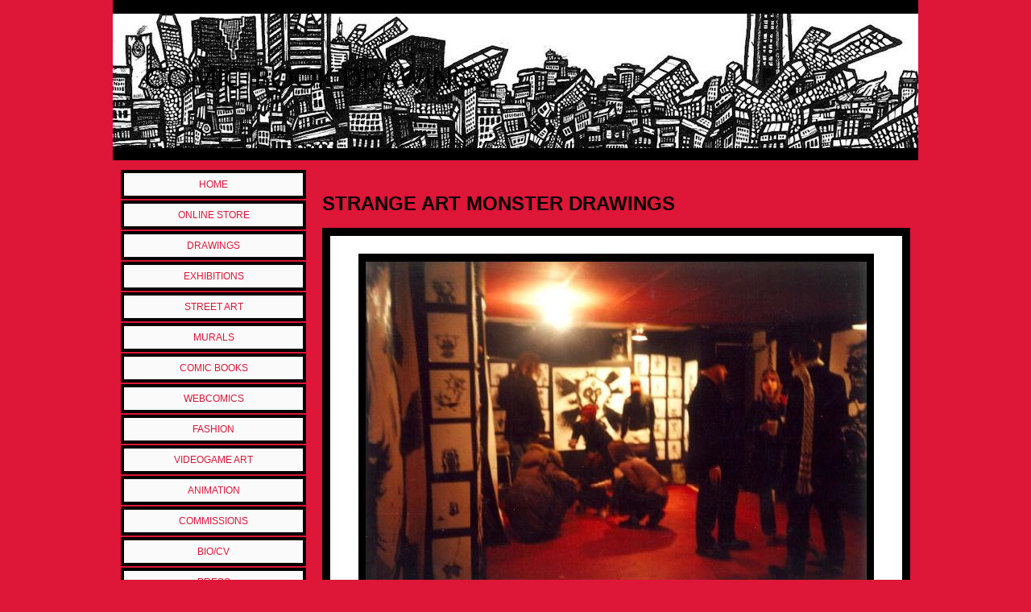

--- FILE ---
content_type: text/html; charset=UTF-8
request_url: http://www.heyapathy-comics-art.com/strange-art.html
body_size: 4314
content:
<!DOCTYPE HTML PUBLIC "-//W3C//DTD HTML 4.01 Transitional//EN"
        "http://www.w3.org/TR/html4/loose.dtd">
<html>
<head><meta http-equiv="content-type" content="text/html; charset=UTF-8"><title>Strange Art Exhibitions</title><meta name="description" content="Strange Art! Monster Drawing Exhibition in the Basement Gallery. Black and white creepy creatures and horrific humans presented on black walls under a red ceiling.Weird Pen &amp; ink art by Mike Parsons"><link href="/sd/support-files/style.css" rel="stylesheet" type="text/css">
<!-- start: tool_blocks.sbi_html_head -->
<link rel="canonical" href="http://www.heyapathy-comics-art.com/strange-art.html"/>
<link rel="alternate" type="application/rss+xml" title="RSS" href="http://www.heyapathy-comics-art.com/Monster.xml">
<meta property="og:site_name" content="HEY APATHY! Comics &amp; Art"/>
<meta property="og:title" content="Strange Art Exhibitions"/>
<meta property="og:description" content="Strange Art! Monster Drawing Exhibition in the Basement Gallery. Black and white creepy creatures and horrific humans presented on black walls under a red ceiling.Weird Pen &amp; ink art by Mike Parsons"/>
<meta property="og:type" content="article"/>
<meta property="og:url" content="http://www.heyapathy-comics-art.com/strange-art.html"/>
<meta property="og:image" content="http://www.heyapathy-comics-art.com/images/strange-art.jpg"/>
<meta property="og:image" content="http://www.heyapathy-comics-art.com/comic-book-drawings-fb.jpg"/>
<meta property="og:image" content="http://www.heyapathy-comics-art.com/images/strange-art-draw-monsters.jpg"/>
<!-- SD -->
<script type="text/javascript" language="JavaScript">var https_page=0</script>
<!-- end: tool_blocks.sbi_html_head -->
<!-- start: shared_blocks.29976709#end-of-head -->
<!-- end: shared_blocks.29976709#end-of-head -->
<script type="text/javascript" src="/sd/support-files/fix.js"></script>
<script type="text/javascript">FIX.doEndOfHead();</script>
</head>
<body>
<div id="PageWrapper">
<div id="Header">
<div class="Liner">
<!-- start: shared_blocks.29976701#top-of-header -->
<!-- end: shared_blocks.29976701#top-of-header -->
<!-- start: shared_blocks.29976674#bottom-of-header -->
<!-- end: shared_blocks.29976674#bottom-of-header -->
</div><!-- end Liner -->
</div><!-- end Header -->
<div id="ContentWrapper">
<div id="ContentColumn">
<div class="Liner">
<!-- start: shared_blocks.29976661#above-h1 -->
<!-- end: shared_blocks.29976661#above-h1 -->
<h1>STRANGE ART MONSTER DRAWINGS<br/></h1>
<div style="background-color:#000000;padding:10px;"> <div style="background-color:#FFFFFF;padding:10px;">
<div class="ImageBlock ImageBlockCenter"><img src="http://www.heyapathy-comics-art.com/images/strange-art.jpg" width="640" height="424" data-pin-media="http://www.heyapathy-comics-art.com/images/strange-art.jpg" style="width: 640px; height: auto"></div>
<h1>"<span style="font-size: 22px;">OF PIGS AND POVERY" GALLERY INSTALLATION 2004</span></h1>
<p style="text-align: justify;">HEY APATHY! The strange Art show “Of Pigs and Poverty” was inspired by all the weird, primal and somewhat terrible characters inhabiting the monstrous metropolis. These artworks were created while investigating the streets, cafes, bars and night clubs in and around the city of Toronto. The imagery combined human and animalistic features rendering people as pigs, vultures and mythological monstrosities. Dark creatures wearing their skeletons on the outside could be seen riding bicycles while landlords and drug dealers continuously attempt to ingest their clientele. The characters were primarily depicted in moments of greed or aggression emphasizing the city as a jungle and the darker sides of humanity (very likely reflective of the artist’s own nightmarish experiences wandering the metropolis). <br/><br/>The smaller monster drawings were all made using an acid free sketch book and two different sized technical pens. The process involved two stages, a quick left handed sketch using thin lines followed by thicker and more detailed right-handed renderings. The initial stage using the artist off-hand allowed for more fluent and imaginative creations foregoing the practiced control which was developed through years of illustrative studies. It was also common practice for these works to be drawn in various public locations as opposed to the previous series’ which were all made inside the artist’s studio. The exhibition featured 6 large ink on paper works and approximately two-hundred 8.5 x 11” sketches presented on black walls with painted red floors and ceiling.<br/><br/>“The Basement Gallery” was actually my Kensington Market art studio. The work space often doubled as a gallery and hosted several group shows and all night parties. Open call events invited anyone and everyone to participate offering free or discounted drink tickets to people who put art on the walls. Featuring live music, performance works student and professional artists, the Basement Gallery always had paper and drawing tools at the door giving everyone a chance to participate. “Of Pig’s and Poverty” was the only solo exhibition at the Basement Gallery before it’s demise in the spring of 2004.</p><p style="text-align: center;"><a href="http://www.heyapathy-comics-art.com/dark-drawings.html"><span style="color: rgb(238, 0, 52);">SEE THE DARK DRAWINGS HERE</span></a></p>
<div class="ImageBlock ImageBlockCenter"><img src="http://www.heyapathy-comics-art.com/images/strange-art-draw-monsters.jpg" width="640" height="290" data-pin-media="http://www.heyapathy-comics-art.com/images/strange-art-draw-monsters.jpg" style="width: 640px; height: auto"></div>
<div style="overflow-x: auto;">
<table class="columns_block grid_block" border="0" style="width: 100%;"><tr><td class="column_0" style="width: 38.82%;vertical-align:top;">
<p style="text-align: center;"><a href="http://www.heyapathy-comics-art.com/draw-monsters.html"><span style="color: rgb(238, 0, 52);">NEXT GALLERY: DRAW MONSTERS</span></a></p>
<p style="text-align: center;">Giant Exhibition including over 500 creepy creature drawings & murals</p>
</td><td class="column_1" style="width: 19.36%;vertical-align:top;">
<p style="text-align: center;"><b>RELATED PAGES</b></p>
</td><td class="column_2" style="width: 41.82%;vertical-align:top;">
<p style="text-align: center;"><a href="http://www.heyapathy-comics-art.com/war-artwork.html"><span style="font-size: 12px;color: rgb(238, 0, 52);"><u>PREVIOUS GALLERY: WAR ARTWORK</u></span></a><br/></p>
<p style="text-align: center;">Hard Rain Installation using hundreds of small ink drawings to create a sculpture</p>
</td></tr></table>
</div>
<p style="text-align: center;"><a href="http://www.heyapathy-comics-art.com/artwork-drawings.html" onclick="return FIX.track(this);"><span style="font-size: 16px;color: rgb(238, 0, 52);"><b><u>STRANGE ART EXHIBITIONS INDEX</u></b></span></a><br/></p>
</div> </div>
<!-- start: shared_blocks.29976713#below-h1 -->
<!-- end: shared_blocks.29976713#below-h1 -->
<!-- start: shared_blocks.29976707#below-paragraph-1 -->
<!-- end: shared_blocks.29976707#below-paragraph-1 -->
<!-- start: shared_blocks.29976705#above-socialize-it -->
<p style="text-align: center;"><a href="http://www.heyapathy-comics-art.com/"><span style="color: rgb(250, 250, 250);"><b>RETURN TO HEY APATHY &#xa0;COMICS & ART HOMEPAGE</b></span></a></p>
<!-- end: shared_blocks.29976705#above-socialize-it -->
<!-- start: shared_blocks.29976671#socialize-it -->
<!-- end: shared_blocks.29976671#socialize-it -->
<!-- start: shared_blocks.29976697#below-socialize-it -->
<!-- end: shared_blocks.29976697#below-socialize-it -->
</div><!-- end Liner -->
</div><!-- end ContentColumn -->
</div><!-- end ContentWrapper -->
<div id="NavColumn">
<div class="Liner">
<!-- start: shared_blocks.29976714#top-of-nav-column -->
<!-- end: shared_blocks.29976714#top-of-nav-column -->
<!-- start: shared_blocks.29976710#navigation -->
<!-- start: tool_blocks.navbar --><div class="Navigation"><ul><li class=""><a href="/">HOME</a></li><li class=""><a href="/comic-art-for-sale.html">ONLINE STORE</a></li><li class=""><a href="/comic-book-drawings.html">DRAWINGS</a></li><li class=""><a href="/artwork-drawings.html">EXHIBITIONS</a></li><li class=""><a href="/graffiti-street-art.html">STREET ART</a></li><li class=""><a href="/draw-graffiti.html">MURALS</a></li><li class=""><a href="/read-comic-books-online.html">COMIC BOOKS</a></li><li class=""><a href="/free-online-comics.html">WEBCOMICS</a></li><li class=""><a href="/fashion-drawing.html">FASHION</a></li><li class=""><a href="/cg-art.html">VIDEOGAME ART</a></li><li class=""><a href="/free-online-cartoons.html">ANIMATION</a></li><li class=""><a href="/black-and-white-art.html">COMMISSIONS</a></li><li class=""><a href="/pen-and-ink-artist.html">BIO/CV</a></li><li class=""><a href="/Mike-Parsons.html">PRESS</a></li><li class=""><a href="/Monster-blog.html">BLOG</a></li><li class=""><a href="/comic-book-artists.html">LINKS</a></li></ul></div>
<!-- end: tool_blocks.navbar -->
<!-- end: shared_blocks.29976710#navigation -->
<!-- start: shared_blocks.29976715#bottom-of-nav-column -->
<!-- start: tool_blocks.faceit_like.1 --><div style='min-height:94px; display: block;'><div class="fb-like" data-action="like" data-href="http://www.heyapathy-comics-art.com" data-layout="button_count" data-share="true" data-show-faces="true" data-width="320"></div></div><!-- end: tool_blocks.faceit_like.1 -->
<hr style="width:100%;height:1px;margin-left:0px;text-align:left;">
<!-- start: tool_blocks.twitterfollow -->
<div class="twitterFollow" style="text-align:center;">
<a href="https://twitter.com/hey__apathy" class="twitter-follow-button" data-show-count="false" data-size="large" data-show-screen-name="true">Follow @hey__apathy</a>
<script>!function(d,s,id){var js,fjs=d.getElementsByTagName(s)[0];if(!d.getElementById(id)){js=d.createElement(s);js.id=id;js.src="//platform.twitter.com/widgets.js";fjs.parentNode.insertBefore(js,fjs);}}(document,"script","twitter-wjs");</script>
</div>
<!-- end: tool_blocks.twitterfollow -->
<hr style="width:100%;height:1px;margin-left:0px;text-align:left;">
<!-- end: shared_blocks.29976715#bottom-of-nav-column -->
</div><!-- end Liner -->
</div><!-- end NavColumn -->
<div id="Footer">
<div class="Liner">
<!-- start: shared_blocks.29976677#above-bottom-nav -->
<!-- end: shared_blocks.29976677#above-bottom-nav -->
<!-- start: shared_blocks.29976687#bottom-navigation -->
<!-- end: shared_blocks.29976687#bottom-navigation -->
<!-- start: shared_blocks.29976667#below-bottom-nav -->
<!-- end: shared_blocks.29976667#below-bottom-nav -->
<!-- start: shared_blocks.29976683#footer -->
<!-- end: shared_blocks.29976683#footer -->
</div><!-- end Liner -->
</div><!-- end Footer -->
</div><!-- end PageWrapper -->
<script type="text/javascript">FIX.doEndOfBody();</script>
<!-- start: tool_blocks.sbi_html_body_end -->
<script>var SS_PARAMS={pinterest_enabled:false,googleplus1_on_page:false,socializeit_onpage:false};</script> <div id="fb-root"></div>
<script async defer crossorigin="anonymous" src="https://connect.facebook.net/en_US/sdk.js#xfbml=1&version=v4.0&autoLogAppEvents=1"></script><style>.g-recaptcha{display:inline-block}.recaptcha_wrapper{text-align:center}</style>
<script>if(typeof recaptcha_callbackings!=="undefined"){SS_PARAMS.recaptcha_callbackings=recaptcha_callbackings||[]};</script><script>(function(d,id){if(d.getElementById(id)){return;}var s=d.createElement('script');s.async=true;s.defer=true;s.src="/ssjs/ldr.js";s.id=id;d.getElementsByTagName('head')[0].appendChild(s);})(document,'_ss_ldr_script');</script><!-- end: tool_blocks.sbi_html_body_end -->
<!-- Generated at 10:58:29 27-Nov-2022 with basic_white_nc v41 -->
</body>
</html>


--- FILE ---
content_type: text/css; charset=utf-8
request_url: http://www.heyapathy-comics-art.com/sd/support-files/style.css
body_size: 10908
content:
/* ------ Section 1 - Global Body, Font and Link Settings ------ */

body {
background: #fff;
margin: 0;
padding: 0;
font-family: Verdana, Geneva, sans-serif;
color: #000;
font-size: 75%;
line-height: 1.5;
}

h1, h2, h3, h4, h5, h6 {
font-weight: bold;
}

h1, h2, h3, h4, h5, h6 {
margin: 1em 0 0.5em;
}

h1 {
font-size: 200%;
}

h2 {
font-size: 150%;
}

h3 {
font-size: 125%;
}

h4 {
font-size: 100%;
}

blockquote {
font-size: 115%;
font-style: italic;
margin: 12px 50px;
}

code {
color: navy;
}

img {
border: 0;
}

p {
margin: 1em 0;
}

/* -- General Link Styling -- */

/* default link colors (just in case) */

a {
color: #0000EE;
}

a:visited {
color: #55199A;
}

a:active {
color: #EE0000;
}
a img {
border: 0;
}

/* ------ Section 2 - Global Page Structure ------- */

#PageWrapper {
width: 1000px;
margin: 0 auto;
}

#Header {
width: 1000px;
}

#Header .Liner {
padding: 1px 0;
position: relative;
min-height: 198px;
_height: 198px;
}

#ContentWrapper {
float: left;
width: 750px;
padding-left: 250px;
}

#ContentColumn {
width: 750px;
}

#NavColumn {
float: left;
width: 250px;
margin-left: -1000px;
}

#ExtraColumn {
display: none;
}

#Footer {
clear: both;
width: 1000px;
}

.Liner {
padding: 10px;
*zoom: 1;
}

/* ------ Section 3 - Page Structure Details ------ */

#Header .Liner {
background: url(../image-files/header-image.gif) no-repeat;
}

#Footer .Liner {
text-align: center;
}

/* ------ Section 4 - Left Column Navigation ------ */

/* -- Nav Headers -- */
#PageWrapper .Navigation h3 { /* Nav Headers rules to prevent sitedesigner h3 inheritance */
font-family: Verdana, Geneva, sans-serif;
font-size: 15px;
font-weight: bold;
color: #000;
text-align: left;
background-color: transparent;
border: 0;
margin: 15px 0 7.5px;
}

/* -- Nav List -- */

.Navigation ul {
list-style-type: none;
padding: 0;
margin: 0;
}

.Navigation li {
padding: 0;
margin: 0 0 2px;
}

.Navigation a {
text-decoration: none;
padding: 5px;
display: block;
_zoom: 1;
}

table#PageWrapper .Navigation {
min-width: 230px;
_width: 230px;
}

/* ------ Section 5 - Additional Navigation ------ */

/* -- Thumbnail-with-Caption Navigation -- */

.ThumbnailLink {
text-align: center;
}

/* -- Horizontal Text NavBar -- */

#Header .ExtraNav {
position: absolute;
top: 0;
right: 0;
text-align: right;
}

#Footer .ExtraNav {
margin: 12px auto;
}

.ExtraNav ul {
list-style-type: none;
padding: 0;
margin: 0;
}

.ExtraNav ul li {
display: inline;
}

/* ------ Section 6 - Boxes ------ */

/* -- Callout Box -- */

#PageWrapper .CalloutBox p { /* SiteDesigner inheritance prevention */
font-family: Verdana, Geneva, sans-serif;
font-size: 11px;
font-variant: normal;
color: #000000;
}

.CalloutBox {
background: #CCCCCC;
margin: 1em auto;
padding: 0.3em;
width: 85%;
}

.CalloutBox p {
font-size: 95%;
margin: 0;
padding: 0.5em;
}

/* -- Reminder Box -- */

#PageWrapper .ReminderBox h4 { /* SiteDesigner inheritance prevention */
font-family: Verdana, Geneva, sans-serif;
font-size: 12px;
font-weight: bold;
font-style: normal;
font-variant: normal;
color: #000000;
text-align: center;
border: 0;
margin: 0;
background: none;
}

#PageWrapper .ReminderBox p { /* SiteDesigner inheritance prevention */
font-family: Verdana, Geneva, sans-serif;
font-size: 12px;
font-variant: normal;
color: #000000;
}

.ReminderBox {
background: #ccc;
width: 35%;
margin: 1em 0 1em 1em;
padding: 0.3em;
float: right;
}

.ReminderBox h4 {
margin: 0;
padding: 0.5em;
text-align: center;
}

.ReminderBox p {
margin: 0;
padding: 0.5em;
}

/* -- AdSense Boxes -- */

.AdSenseBoxLeft {
margin: 0 18px 12px;
float: left;
}

.AdSenseBoxRight {
margin: 0 18px 12px;
float: right;
}

.AdSenseBoxCenter {
text-align: center;
clear: both;
}

.AdSenseBoxCenter468 {
width: 468px;
margin: 0 auto 12px;
clear: both;
}

.AdSenseBoxExtraColumn {
padding: 0;
margin: 0 auto 12px;
clear: both;
}

/* -- Return To Nav Box -- */

.ReturnToNavBox {
margin: 40px auto 0;
padding: 0 2px;
}

/* -- FBI -- */

.formBarGraphBar {
border: 0;
background-color: #009;
}

/* -- Blog -- */

.blogItItem {
margin: 18px 0;
border-bottom: 1px solid #ccc;
}

/* -- RSS Box -- */

.RSSbox {
padding: 0.2em 0 1em;
font-weight: bold;
text-align: center;
margin-top: 8px;
margin-bottom: 8px;
}

.RSSbox img {
padding: 1px 0;
}

.RSSbox ul,
.RSSbox ul li {
margin: 0;
padding: 0;
}

.RSSbox ul {
list-style-type: none;
clear: both;
}

.RSSbox ul li {
text-align: center;
}

.RSSbox ul li img {
border: 0;
padding: 1px 0;
}

/* -- Ezine -- */

.Ezine {
border: 1px solid #666;
background: #fff;
padding: 4px;
margin-top: 8px;
margin-bottom: 8px;
}

.Ezine table {
width: 100%;
}

.Ezine td {
width: 50%;
text-align: center;
vertical-align: top;
}

.Ezine .EzineInputAbove {
width: 100%;
}

.EzineInput input {
width: 90%;
max-width: 350px;
}

td.EzineLabel {
text-align: right;
font-weight: bold;
}

td.EzineLabelAbove {
text-align: center;
}

.EzineDescription {
text-align: center;
}

.EzineDescription small {
font-size: 90%;
}

/* ------ Section 7 - Frequently Used Styles ------ */

.Clear {
clear: both;
}

.Caption {
font-size: 85%;
font-weight: bold;
display: block;
margin-bottom: 10px;
}

/* -- floats -- */

hr {
clear: both;
}

#PageWrapper .ImageBlockCenter {
margin: 1em 0;
}

.ItemRight {
float: right;
margin: 2px 0 12px 18px;
text-align: center;
}

.ItemCenter {
margin: 2px auto 12px;
text-align: center;
clear: both;
}

.ItemLeft {
float: left;
margin: 2px 18px 12px 0;
text-align: center;
}

/* -- ImageBlock -- */

/* overrides design CSS max-width: 100% for imgs */
div#PageWrapper img,
table#PageWrapper img {
    max-width: none;
}

/* none-JavaScript fix for too large images */
#PageWrapper .ImageBlock img {
    max-width: 100%;
}

/* IE9 and Chrome (~20) margin fix for block images with margin: auto */
.ImageBlock img {
    margin: 0;
}

#PageWrapper .ImageBlock {
    overflow: hidden;
}

#PageWrapper .ImageBlockLeft {
    float: left;
    text-align: center;
}

#PageWrapper .ImageBlockLeft img {
    margin-right: 5px;
}

#PageWrapper .ImageBlockRight {
    float: right;
    text-align: center;
}

#PageWrapper .ImageBlockRight img {
    margin-left: 5px;
}

#PageWrapper .ImageBlockCenter {
    text-align: center;
}

#PageWrapper .noalignment {
    float: left;
}

#PageWrapper .pinit {
    text-align: center;
}

#PageWrapper .FormBlockLeft .formwrapper {
    float: left;
    margin-right: 5px;
}

#PageWrapper .FormBlockRight .formwrapper {
    float: right;
    margin-left: 5px;
}

#PageWrapper .FormBlockCenter .formwrapper {
    margin-left: auto;
    margin-right: auto;
}

/* center Facebook like and comment widgets */
#PageWrapper .fb-like,
#PageWrapper .fb-comments {
    display: block;
    text-align:center;
    margin-top: 10px;
    margin-bottom: 10px;
}

/* special classname for forms */
#PageWrapper .formbody td {
    padding: 2px;
}

/* remove graphical bullets in the C2 Thank you notifications section */
#notificationOptions,
#notificationOptions li {
    list-style-type: none;
}

.socializeIt,
.formbody,
.c2_invitation {
    margin-top: 12px;
    margin-bottom: 12px;
}

.googlePlusOne {
    margin-top: 8px;
    margin-bottom: 8px;
}

/* -- TOC -- */

.TOC dt {
font-weight: bold;
}
.TOC dd {
margin-bottom: 20px;
}

/* ------ Section 8 - Table Layout Styles ----- */

table#PageWrapper {
border-collapse: collapse;
}

td#Header,
td#Footer,
td#NavColumn,
td#ContentWrapper,
td#ContentColumn,
td#ExtraColumn {
vertical-align: top;
}

td#ContentColumn,
td#NavColumn {
float: none;
}

/* ======================================================================= */
/* Mobilize It! CSS */
@media only screen and (max-device-width: 480px) {
    html {
        -webkit-text-size-adjust: none; /* prevent iOS from scaling text */
    }
}

html.landscape #ContentColumn { /* landscape mode */
    font-size: 125%;
    line-height: 1.3;
}

html.mobile .desktopOnly {
    display: none;
}

.mobileOnly {
    display: none;
}

html.mobile .mobileOnly {
    display: block;
}

html.mobile form > table {
    max-width: 100% !important;
    width: auto !important;
    -moz-box-sizing: border-box;
    -webkit-box-sizing: border-box;
    box-sizing: border-box;
}

html.mobile #NotifyDiv  input[type="text"],
html.mobile .formbody input[type="text"],
html.mobile .comments input[type="text"],
html.mobile #NotifyDiv  textarea,
html.mobile .formbody textarea,
html.mobile .comments textarea,
html.mobile #NotifyDiv  select,
html.mobile .formbody select,
html.mobile .comments select {
    width: 90% !important;
}

html.mobile #pendingSubmission table {
    width: 100%;
}

html.mobile img {
    max-width: 100%;
    height: auto;
    -moz-box-sizing: border-box;
    -webkit-box-sizing: border-box;
    box-sizing: border-box;
}

html.mobile iframe {
    max-width: 100%;
}

#toolbar {
    display:none;
}

#toolbar {
    text-align: center;
    width: 100%;
    height: auto;
    -moz-box-sizing: border-box;
    -webkit-box-sizing: border-box;
    box-sizing: border-box;
    z-index: 1000;
    padding: 4px 2px;
    background: #000;
    position: fixed;
    top: 0;
    left: 0;
    display: block;
}

html.mobile #toolbar {
    display: table;
    padding: 0;
}

html.mobile #toolbarInnerWrapper {
    display: table-cell;
    vertical-align: middle;
    height: 35px;
}

html.mobile #toolbar button {
    width: 47.5%;
    font-size: 12px;
    padding: 0.3em;
}

html.android2 #toolbar button {
    background: #f7f7f7;
    border: 1px solid #2F4255;
    border-radius: 0.5em;
}

html.fullView #mobileBtn {
    width: 97%;
}

html.mobile #toTopBtn,
html.mobile #navBtn {
    width: 64.1%;
}

html.mobile #fullBtn {
    width: 31.1%;
    margin-right: 4px;
}

html.mobile #fullBtn,
html.mobile #navBtn {
    display: inline-block;
}

#fullBtn,
#navBtn,
#toTopBtn,
html.mobile #mobileBtn {
    display: none;
}

.iosbtnfix {
    height: 1000px;
    overflow: hidden;
}

.phantomHeaderImage {
    position: absolute;
    left: -9999px;
    top: -9999px;
}

html.mobile,
html.mobile body {
    height: 100%;
}

html.mobile #PageWrapper {
    margin-top: 35px;
    text-align: center;
    width: 100%;
    -moz-box-sizing: border-box;
    -webkit-box-sizing: border-box;
    box-sizing: border-box;
    overflow: hidden;
    background-size: 100%;
    -webkit-overflow-scrolling: touch;
}

html.fullView #PageWrapper {
    margin-top: 65px;
}

html.mobile #Header,
html.mobile #Footer {
    width: 100%;
}

html.mobile #Header .Liner{
    background-size: 100%;
}

html.mobile #ContentWrapper {
    padding: 0;
    float: none;
    width: auto;
}

html.mobile #ContentColumn {
    width: auto;
}

html.mobile #ContentColumn,
html.mobile #NavColumn {
    float: none;
    margin: 0;
}

html.mobile #NavColumn {
    margin-top: 200px;
}

html.mobile #ContentColumn,
html.mobile #Header,
html.mobile #NavColumn {
    text-align: left;
}

html.mobile #NavColumn {
    display: inline-block;
    vertical-align: top;
    overflow: hidden;
}

html.mobile #Footer {
    position: absolute;
    top: 10000px;
    left: 0;
    overflow: hidden;
}

@media only screen and (max-width: 550px) {
    html.mobile .socializeIt,
    html.mobile .socializeIt img {
        width: 100% !important;
    }

    html.mobile .socializeIt-2 > tbody > tr:first-child > td {
        width: 45%;
    }

    html.mobile .socializeIt-2 > tbody > tr:first-child > td:first-child {
        width: 10%;
    }
}

html.mobile blockquote {
    margin-left: 8%;
    margin-right: 8%;
}

/* hide elements in mobile view */
html.mobile .ExtraNav {
    display: none !important;
}

/* ======================================================================= */
/* design-specific modifications */

html.mobile #ContentColumn .Liner {
    padding-left: 2%;
    padding-right: 2%;
}

html.mobile #NavColumn {
    max-width: 100%;
}

html.mobile #NavColumn .Liner {
    padding-top: 20px;
    padding-bottom: 20px;
}

html.mobile #Footer .Liner {
    padding: 2%;
}

html.mobile .CalloutBox {
    padding: 1%;
}/***** C2 styles *****/
.c2Form {
    padding:8px;
    border:1px solid #ddd;
}

.InvShelp {
    font-family: Arial, Helvetica, sans-serif;
    font-size: 12px;
    background-color: #ffc;
}

.InvShelpT {
    background:#ddd; 
    padding:0px;
    font-family: Arial, Helvetica, sans-serif;
    font-size: 12px;
    margin:0px;
    padding:0px;
    text-align:left;
}

a:link.InvShelp {text-decoration:none; color:#000;}

.InvShelpbox {
    font-family: Arial, Helvetica, sans-serif;
    font-size: 12px;
    background-color: #ffc;
    padding: 2px;
    border: 1px solid #666;
}

.InvSquestions {
    font-weight:bold;
    font-size:14px;
    margin:0;
}

.titleInput {
    width:80%;     
    padding-top:4px;
    margin:0;
}

.storyInput {
    width:98%;
    padding-top:4px;
    margin:0;
}

.otherText {
}

.dividerRule {
    border-top:1px solid #ddd;
}

/***** Blog It! styles *****/

.blogItItem .blogItThumbnail {
    float: left;
    margin-right: 10px;
    margin-bottom: 10px;
    max-width: 150px;
}

.blogItItem .blogItReadMore {
    clear: both;
}

  /* additional styles */
  /* What's New block live styles - start */

.WhatsNew {
border: 1px solid #ccc;
margin: 1em 0;
position: relative;
}

#PageWrapper .WhatsNew img {
border: 0;
}

#PageWrapper .WhatsNew h2 {
margin: 0;
padding: 0.3em 24px 0.3em 4px;
_padding-right: 4px;
background: #ccc;
line-height: 1.2;
font-size: 125%;
text-align: center;
}

#PageWrapper .WhatsNew ol,
#PageWrapper .WhatsNew ul,
#PageWrapper .WhatsNew li {
margin: 0;
padding: 0;
list-style: none;
*zoom: 1;
}

#PageWrapper .WhatsNew ol {
margin: 0 10px;
overflow: hidden;
}

#PageWrapper .WhatsNew ol li {
display: block;
padding-bottom: 1px;
border-top: 1px solid #ccc;
margin-top: -1px;
}

#PageWrapper .WhatsNew h3 {
font-size: 125%;
line-height: 1.2;
margin-bottom: 0;
}

.WhatsNew-time {
font-size: 75%;
color: #888;
margin-top: 0.5em;
}

.WhatsNew-more {
text-align: right;
margin: 1em 0;
}

.WhatsNew-subscribe {
position: absolute;
z-index: 2;
top: 0;
right: 0;
text-align: right;
_display: none;
}

.WhatsNew-icon {
padding: 4px 4px 2px;
}

#PageWrapper .WhatsNew-subscribe ul {
display: none;
padding: 2px 4px;
background: #ccc;
}

#PageWrapper .WhatsNew-subscribe ul li {
display: block;
background-image: none;
}

#PageWrapper .WhatsNew-subscribe:hover ul {
display: block;
}

#PageWrapper .WhatsNew-subscribe ul img {
display: block;
padding: 2px 0;
}

.mobile #PageWrapper .WhatsNew h2 {
padding-right: 4px;
}

.mobile .WhatsNew-subscribe {
position: static;
}

.mobile .WhatsNew-icon {
display: none;
}

.mobile #PageWrapper .WhatsNew-subscribe ul {
display: block;
text-align: center;
}

.mobile #PageWrapper .WhatsNew-subscribe ul img {
display: inline-block;
}

.WhatsNewLeft {
float: left;
margin-right: 0.5em;
}

.WhatsNewRight {
float: right;
margin-left: 0.5em;
}

.WhatsNewCenter {
margin-left: auto;
margin-right: auto;
}

/* What's New block live styles - end *//* C2 Invitation / Submission thumbnail live styles - start */

.with_images .othervisitors p {
margin-left:56px;
}

.thumb_container {
float:left;
width:50px;
height:50px;
overflow:hidden;
margin-top:3px;
}

.with_images .othervisitors .submission_thumbnail {
width:100%;
}

.othervisitors {
    clear: both;
}

.othervisitors img {
    border: 0;
}

/* C2 Invitation / Submission thumbnail live styles - end *//* ImageBlock Caption live styles - start */

a .Caption {
color: inherit;
}

.CaptionLeft {
text-align: left;
}

.CaptionCenter {
text-align: center;
}

.CaptionRight {
text-align: right;
}

#PageWrapper .ImageBlock {
max-width: 100%;
}

#PageWrapper .noalignment {
max-width: 100%;
}

#PageWrapper .ImageBlock .Caption {
max-width: 100%;
box-sizing: border-box;
}

#PageWrapper .ImageBlockLeft .Caption {
margin-right: 5px;
}

#PageWrapper .ImageBlockRight .Caption {
margin-left: 5px;
}

#PageWrapper .ImageBlockCenter .Caption {
margin-left: auto;
margin-right: auto;
}

/* ImageBlock Caption live styles - end *//* Responsive Grid Block  - start */

.responsive-row,
div[class*='responsive_grid_block-'] {
    overflow: hidden;
}

div[class*='responsive_col-'] {
    float: left;
    min-height: 1px;
    box-sizing: border-box;
}

.responsive_grid_block-12 div[class*='responsive_col-'] {
    width: 8.333%;
}

.responsive_grid_block-11 div[class*='responsive_col-'] {
    width: 9.0909%;
}

.responsive_grid_block-10 div[class*='responsive_col-'] {
    width: 10%;
}

.responsive_grid_block-9 div[class*='responsive_col-'] {
    width: 11.111%;
}

.responsive_grid_block-8 div[class*='responsive_col-'] {
    width: 12.5%;
}

.responsive_grid_block-7 div[class*='responsive_col-'] {
    width: 14.285%;
}

.responsive_grid_block-6 div[class*='responsive_col-'] {
    width: 16.666%;
}

.responsive_grid_block-5 div[class*='responsive_col-'] {
    width: 20%;
}

.responsive_grid_block-4 div[class*='responsive_col-'] {
    width: 25%;
}

.responsive_grid_block-3 div[class*='responsive_col-'] {
    width: 33.333%;
}

.responsive_grid_block-2 div[class*='responsive_col-'] {
    width: 50%;
}

@media only screen and (max-width: 768px) {
    .responsive_grid_block-12 div[class*='responsive_col-'] {
        width: 16.666%;
    }

    .responsive_grid_block-12 > .responsive-row > .responsive_col-7 {
        clear: left;
    }

    .responsive_grid_block-10 div[class*='responsive_col-'] {
        width: 20%;
    }

    .responsive_grid_block-10 > .responsive-row > .responsive_col-6 {
        clear: left;
    }

    .responsive_grid_block-9 div[class*='responsive_col-'] {
        width: 33.333%;
    }

    .responsive_grid_block-9 > .responsive-row > .responsive_col-4,
    .responsive_grid_block-9 > .responsive-row > .responsive_col-7 {
        clear: left;
    }

    .responsive_grid_block-8 div[class*='responsive_col-'] {
        width: 25%;
    }

    .responsive_grid_block-8 > .responsive-row > .responsive_col-5 {
        clear: left;
    }

    .responsive_grid_block-6 div[class*='responsive_col-'] {
        width: 33.333%;
    }

    .responsive_grid_block-6 > .responsive-row > .responsive_col-4 {
        clear: left;
    }

    .responsive_grid_block-4 div[class*='responsive_col-'] {
        width: 50%;
    }

    .responsive_grid_block-4 > .responsive-row > .responsive_col-3 {
        clear: left;
    }
}

@media only screen and (max-width: 447px) {

    .responsive_grid_block-12 div[class*='responsive_col-'] {
        width: 25%;
    }

    .responsive_grid_block-12 > .responsive-row > .responsive_col-5,
    .responsive_grid_block-12 > .responsive-row > .responsive_col-9 {
        clear: left;
    }

    .responsive_grid_block-12 > .responsive-row > .responsive_col-7 {
        clear: none;
    }

    .responsive_grid_block-8 div[class*='responsive_col-'],
    .responsive_grid_block-6 div[class*='responsive_col-'] {
        width: 50%;
    }

    .responsive_grid_block-8 > .responsive-row .responsive_col-3,
    .responsive_grid_block-8 > .responsive-row .responsive_col-5,
    .responsive_grid_block-8 > .responsive-row .responsive_col-7 {
        clear: left;
    }

    .responsive_grid_block-6 > .responsive-row > .responsive_col-3,
    .responsive_grid_block-6 > .responsive-row > .responsive_col-5 {
        clear: left;
    }

    .responsive_grid_block-6 > .responsive-row > .responsive_col-4 {
        clear: none;
    }

    .responsive_grid_block-11 div[class*='responsive_col-'],
    .responsive_grid_block-10 div[class*='responsive_col-'],
    .responsive_grid_block-7 div[class*='responsive_col-'],
    .responsive_grid_block-5 div[class*='responsive_col-'],
    .responsive_grid_block-4 div[class*='responsive_col-'],
    .responsive_grid_block-3 div[class*='responsive_col-'],
    .responsive_grid_block-2 div[class*='responsive_col-'] {
        width: 100%;
    }
}
/* Responsive Grid Block - end *//* Responsive AdSense Ads - start */

.AdSenseResponsiveBox {
width: 50%;
}

/* Responsive AdSense Ads - end *//* Ezine2 - start */

.Ezine2 {
    margin: 1em 0;
    padding: 0.5em;
    border: 1px solid #eee;
}

.EzineRow {
    padding: 0.5em 0;
}

.EzineVertical label {
    display: block;
}

.EzineHorizontal .EzineRow,
.EzineHorizontal label {
    display: inline-block;
}

.Ezine2 label,
.Ezine2 input[type="text"],
.Ezine2 input[type="email"],
.EzineButton {
    vertical-align: middle;
}

.Ezine2 input:focus[type="text"],
.Ezine2 input:focus[type="email"] {
    background-color: #ffffcc;
}

.EzineLeft {
    text-align: left;
}

.EzineCenter {
    text-align: center;
}

.EzineRight {
    text-align: right;
}

/* Ezine2 - end *//* Ezine2 fixes - start */

.EzineRow {
    max-width: 100%;
    box-sizing: border-box;
}

.Ezine2 label,
.Ezine2 input[type="text"],
.Ezine2 input[type="email"],
.EzineButton {
    max-width: 100%;
    box-sizing: border-box;
}

/* Ezine2 fixes - end *//* HR fix - start */

hr {
    clear: both;
}

/* HR fix - end *//* Socialize It! update - start */

@media only screen and (max-width: 550px) {
    .socializeIt,
    .socializeIt img,
    .socializeIt textarea {
        width: 100% !important;
    }

    .socializeIt td[rowspan="2"],
    .socializeIt td[rowspan="1"] {
        white-space: normal !important;
    }
}

@media only screen and (max-width: 450px) {
    .socializeIt .socialIcon {
        white-space: normal !important;
        text-align: center;
        display: block !important;
    }
    .socializeIt .socialIcon span {
        display: block !important;
    }
}

/* Socialize It! update - end *//* mobileOnly, desktopOnly - start */

html.mobile .desktopOnly {
    display: none !important;
}

.mobileOnly {
    display: none !important;
}

html.mobile .mobileOnly {
    display: block !important;
}

/* mobileOnly, desktopOnly - end *//* Mobilize It! pinit - start */

html.mobile #NavColumn .pinit > span,
html.mobile #ExtraColumn .pinit > span {
	background-size: 14px 14px;
}

/* Mobilize It! pinit - end */#PageWrapper .formwrapper .formBuilderForm-Throbber {
	border: 0;
}/* BEGIN =Text\Image Block - base */
.text_image_block {
    margin: 0.5em 0 0 0;
}

.text_image_not_floated.text_image_left .ImageBlock img {
    float: left;
}

.text_image_not_floated.text_image_right .ImageBlock img {
    float: right;
}

.text_image_not_floated.text_image_center .ImageBlock {
    text-align: center;
}

#PageWrapper .text_image_floated .ImageBlock {
    margin: 0.3em 0 0 0;
}

#PageWrapper .text_image_floated.text_image_left .ImageBlock {
    float: left;
    margin-right: 10px;
}

#PageWrapper .text_image_floated.text_image_right .ImageBlock {
    float: right;
    margin-left: 10px;
}

.text_image_top_cleared,
.text_image_both_cleared {
    clear: both;
}

.text_image_bottom_cleared p:last-of-type:after,
.text_image_both_cleared p:last-of-type:after {
    content: "";
    clear: both;
    display: block;
    width: 100%;
}
/* END =Text\Image Block - base */

/* BEGIN =Text\Image Block - MobilizeIt */
html.mobile #PageWrapper .text_image_floated.text_image_left .ImageBlock,
html.mobile #PageWrapper .text_image_floated.text_image_right .ImageBlock {
    float: none;
    margin: 0 0 15px 0;
}

html.mobile div#PageWrapper .text_image_floated .ImageBlock {
    max-width: 100%;
}
/* END =Text\Image Block - MobilizeIt *//* BEGIN =Media Block */
#PageWrapper .MediaBlock {
    margin-top: 15px;
    margin-bottom: 15px;
}

#PageWrapper .MediaBlockLeft {
    float: left;
    margin-right: 15px;
}

#PageWrapper .MediaBlockRight {
    float: right;
    margin-left: 15px;
}

#PageWrapper .MediaBlockCenter {
    display: block;
    margin-left: auto;
    margin-right: auto;
    margin-top: 15px;
    margin-bottom: 15px;
}
/* END =Media Block */.WhatsNew {
    box-sizing: border-box;
}/* BEGIN =GDPR consent cookie bar */
.eucookiebar button, .eucookiebar p{
    display:inline-block;
    margin:.25em .5em;
    font-family:"Lucida Grande",Geneva,Arial,Verdana,sans-serif;
}

.eucookiebar{
    text-align:center;
    position:absolute;
    top:-250px;
    left:0;
    right:0;
    background:#fff;
    padding:.5% 2%;
    box-shadow:0 4px 10px 1px rgba(0,0,0,.2);
    z-index:9999;
    font-size:12px;
    font-family:"Lucida Grande",Geneva,Arial,Verdana,sans-serif;
    color:#666;
    transition:top .5s ease,bottom .5s ease, opacity .5s ease
}
.eucookiebar a{
    color:#00f;
    font-weight:400;
    text-decoration:underline
}
.eucookiebar a:visited{
    color:#551A8B
}
.eucookiebar a:active{
    color:red
}
.eucookiebar button{
    background:#eee;
    border:1px solid #888;
    border-radius:4px;
    font-size:100%;
    font-weight:700;
    color:#666
}
.eucookiebar button:hover{
    background:#666;
    color:#fff
}
.eucookiebar.show{
    top:0;
    opacity:1;
}
.eucookiebar.hide{
    top:-250px;
    opacity:0;
    pointer-events:none;
}
.eucookiebar.bottom{
    top:auto;
    bottom:-250px;
    position:fixed;
}
.eucookiebar.bottom.show{
    bottom:0;
}
.eucookiebar.bottom.hide{
    bottom:-250px;
}
/* END =GDPR consent cookie bar *//* -- Related Pages Block -- */
#PageWrapper .RelatedPagesBlock ul {
    padding:0;
    margin:0;
    list-style:none;
}
/* down with thumbnail */
#PageWrapper .RelatedPagesBlock ul.down .relatedPagesThumbnail {
    float:left;
    margin-right:10px;
 }
 #PageWrapper .RelatedPagesBlock ul.down .relatedPagesThumbnail a {
    display: block;
    width:50px;
    height:50px;
    background-size: cover;
    background-repeat: no-repeat;
    background-position: center;
    background-image: url(/ssimgs/image-placeholder.png);
 }
 #PageWrapper .RelatedPagesBlock ul.down h3 {
    margin-top:0;
    margin-bottom:0;
 }
 #PageWrapper .RelatedPagesBlock ul.down p {
    margin:0;
 }
 #PageWrapper .RelatedPagesBlock ul li {
    border:none !important;
 }
 #PageWrapper .RelatedPagesBlock ul.down  li {
    clear: both;
    overflow: hidden;
    padding-top:10px;
    padding-bottom:10px;
 }

/* 4 across */
#PageWrapper .RelatedPagesBlock ul.across {
  display: -webkit-box;
  display: -moz-box;
  display: -ms-flexbox;
  display: -webkit-flex;
  display: flex;

  -webkit-flex-flow: row wrap;
  justify-content: space-between;
}

#PageWrapper .RelatedPagesBlock ul.across .relatedPagesThumbnail a {
    display: block;
    width:100%;
    height:200px;
    background-size: cover;
    background-repeat: no-repeat;
    background-position: center;
    background-image: url(/ssimgs/image-placeholder.png);
 }

#PageWrapper .RelatedPagesBlock ul.across li {
    box-sizing: border-box;
    padding:10px 0;
    width: 200px;
}

/* text */
#PageWrapper .RelatedPagesBlock ul.text li {
    padding-top:10px;
    padding-bottom:10px;
}
#PageWrapper .RelatedPagesBlock ul.text li .relatedPagesThumbnail{
    display: none;
}
#PageWrapper .RelatedPagesBlock ul.text li p {
    margin:0;
}
#PageWrapper .RelatedPagesBlock .text h3 {
    margin-top:0;
}/* BEGIN =Breadcrumbs */
#PageWrapper .BreadcrumbBlock .BreadcrumbTiers {
    list-style: none;
    margin:30px 0 0;
    padding:0;
}
#PageWrapper .BreadcrumbBlock .BreadcrumbTiers .BreadcrumbItem { 
    display: inline-block;
}
#PageWrapper .BreadcrumbBlock .BreadcrumbTiers .BreadcrumbItem + .BreadcrumbItem::before {
    padding: 8px;
    color: black;
    content: ">";
}
/* END =Breadcrumbs */      
/* BEGIN =Breadcrumbs Align */
#PageWrapper .BreadcrumbBlock.BreadcrumbBlockRight .BreadcrumbTiers {
    text-align:right;
}
#PageWrapper .BreadcrumbBlock.BreadcrumbBlockLeft .BreadcrumbTiers {
    text-align:left;
}
#PageWrapper .BreadcrumbBlock.BreadcrumbBlockCenter .BreadcrumbTiers {
    text-align:center;
}
/* END =Breadcrumbs Align */      /* BEGIN =socialize it! 3 */
.SocialDestinations span {
    display: none;
}
.SocialShare .socialIcon:hover {
    text-decoration: none;
}
.SocialShare .socialIcon {
    line-height: 2em;
    white-space: nowrap;
}
#PageWrapper .SocialShare .socialIcon.twitter {
    color: #28a9e0;
}
#PageWrapper .SocialShare .socialIcon.facebook {
    color: #3b579d;
}
#PageWrapper .SocialShare .socialIcon.pinterest {
    color: #CD1D1F;
}
#PageWrapper .SocialShare .socialIcon.tumblr {
    color: #35465c;
}
#PageWrapper .SocialShare .socialIcon.reddit {
    color: #ff4500;
}
#PageWrapper .SocialShare .socialIcon.whatsapp {
    color: #25D366;
}
#PageWrapper .SocialShare .socialIcon.messenger {
    color: #0078FF;
}
#PageWrapper .SocialShare .socialIcon.google-plus {
    color: #df4a32;
}

.SocialShare.SocialShareSticky.SocialShareStickyRightNoTranslation a, 
.SocialShare.SocialShareSticky.SocialShareStickyRight a, 
.SocialShare.SocialShareSticky.SocialShareStickyLeft a,
.SocialShare.SocialShareSticky label
{
    display: block;
}
.SocialShare.SocialShareSticky.SocialShareStickyTop a, 
.SocialShare.SocialShareSticky.SocialShareStickyBottom a,
.SocialShare.SocialShareSticky label
{
    display: inline-block;
    vertical-align: middle;
}
/* social sticky show/hide button */
/* END =socialize it! 3 */  /* BEGIN =socialize it! sticky/hidden - see #40701, #40916 and #41702 */
.SocialShare.SocialShareSticky.SocialShareStickyRight.hidden,
.SocialShare.SocialShareSticky.SocialShareStickyRightNoTranslation.hidden {
      transform: translateY(-50%) translateX(100%);
}
.SocialShare.SocialShareSticky.SocialShareStickyLeft.hidden {
      transform: translateY(-50%) translateX(-100%);
}
.SocialShare.SocialShareSticky.SocialShareStickyTop.hidden {
      transform: translateY(-100%) translateX(-50%);
}
.SocialShare.SocialShareSticky.SocialShareStickyBottom.hidden {
      transform: translateY(100%) translateX(-50%);
}

.SocialShareSticky.SocialShareStickyRight.hidden .hideButton,
.SocialShareSticky.SocialShareStickyRightNoTranslation.hidden .hideButton 
{
    left: -35px;
    -ms-transform: rotate(0.75turn);
    transform: rotate(0.75turn);
}

.SocialShareSticky.SocialShareStickyLeft.hidden .hideButton
{
    right: -35px;
    -ms-transform: rotate(-0.75turn);
    transform: rotate(-0.75turn);
}
.SocialShareSticky.SocialShareStickyTop.hidden .hideButton
{
    top: 30px;
    -ms-transform: rotate(0.5turn);
    transform: rotate(0.5turn);
}
.SocialShareSticky.SocialShareStickyBottom.hidden .hideButton
{
    bottom: 30px;
    -ms-transform: rotate(1turn);
    transform: rotate(1turn);
}
.SocialShareSticky .hideButton {
    cursor: pointer; 
    border: 0; 
    position: absolute; 
    right: 0px;
    width: 51px; 
    height: 51px; 
    padding: 20px; 
}
.SocialShareStickyRight .hideButton,
.SocialShareStickyRightNoTranslation .hideButton {
    -ms-transform: rotate(0.25turn);
    transform: rotate(0.25turn);
}
.SocialShareStickyLeft .hideButton {
    -ms-transform: rotate(-0.25turn);
    transform: rotate(-0.25turn);
}
.SocialShareSticky.SocialShareStickyTop .hideButton {
    right:-47px;
    top:0;
}
.SocialShareSticky.SocialShareStickyBottom .hideButton {
    right:-47px;
    bottom:0;
    -ms-transform: rotate(0.50turn);
    transform: rotate(0.50turn);
}
/* END =socialize it! sticky/hidden - see #40701, #40916 and #41702 */  /* BEGIN =socialize it! 3 (part 2) */
.SocialShareSticky {
    position: fixed;
    right: 0;
    top: 50%;
    padding: 5px;
    z-index: 9999;
    background: #fff;
    text-align:center;
}
.SocialShare.SocialShareMini span, .SocialShare.SocialShareSticky span{
    display: none;
}
.SocialShareSticky.SocialShareStickyRightNoTranslation {
    right:0;
    left: auto;
    top: 25%;
    border-radius: 5px 0 0 5px;
    border-right: none !important;
}
.SocialShareSticky.SocialShareStickyRight {
    right:0;
    left: auto;
    border-radius: 5px 0 0 5px;
    transform: translateY(-50%);
    border-right: none !important;
}
.SocialShareSticky.SocialShareStickyTop {
    right:auto;
    left: 50%;
    top:0;
    border-radius: 0 0 5px 5px;
    transform: translateX(-50%);
    border-top: none !important;
}
.SocialShareSticky.SocialShareStickyBottom {
    right:auto;
    left: 50%;
    bottom:0;
    top: auto;
    border-radius: 5px 5px 0 0;
    transform: translateX(-50%);
    border-bottom: none !important;
}
.SocialShareSticky.SocialShareStickyLeft {
    left:0;
    right: auto;
    border-radius: 0 5px 5px 0;
    transform: translateY(-50%);
    border-left: none !important;
}
.socialize-pay-it-forward-wrapper {
    padding:0.5em;
    margin:2px;
}
.socialize-pay-it-forward-wrapper details {
    text-align:left;
}
.socialize-pay-it-forward-wrapper summary {
    cursor:pointer;
    text-align:center;
    outline:none;
    list-style:none;
    text-decoration: none;
}
.socialize-pay-it-forward-wrapper summary:hover {
    text-decoration: underline;
}
.socialize-pay-it-forward-wrapper summary::-webkit-details-marker {
    display:none;
}
.socialIcon svg {
    margin-left: 3px;
    margin-right: 3px;
    height: 2em;
    width: 2em;
    display: inline-block;
    vertical-align: middle;
}
/* END =socialize it! 3 (part 2) */      
/* BEGIN =socialize it! mobile fix */
.SocialShare .socialIcon {
    display: inline-block;
}
/* END =socialize it! mobile fix */      /* BEGIN Related Pages - hide default image*/
#PageWrapper .RelatedPagesBlock ul.across .relatedPagesThumbnail a,
#PageWrapper .RelatedPagesBlock ul.down .relatedPagesThumbnail a { background-image: none; }
/* END Related Pages - hide default image*/      /* BEGIN =WhatsNew block fix of width and height */
.WhatsNew-icon {
    width: 24px;
    height: 22px;
}
#PageWrapper .WhatsNew-subscribe ul img {
    width: 91px;
    height: 21px;
}
/* END =WhatsNew block fix of width and height */      /* BEGIN = FAQ and Accordion Block */
.FAQContainer {
    padding: 20px 0;
}
.FAQContainer .AccordionContainer summary {
    font-size: 22px;
    margin-top: 0;
    padding: 10px 0;
}
.FAQContainer .AccordionContainer summary p {
    display: inline-block;
    margin: 0;
    padding: 0;
}

.FAQContainer.disabled .AccordionContainer summary::marker {
    content: '';
    display: block;
}
.FAQContainer.disabled .AccordionContainer summary {
    pointer-events: none;
}
/* END = FAQ and Accordion Block */      /* BEGIN = submission block fix - #42174 */
@media (max-width: 768px) {
    .imagePreview img {
        height: auto;
    }
}
/* END = submission block fix - #42174 */      /* BEGIN = FAQ and Accordion Block fix - #42404 */
.FAQContainer .AccordionContainer summary {
    list-style: none;
}
.FAQContainer .AccordionContainer summary .AccordionHeader {
    cursor: pointer;
}
.FAQContainer .AccordionContainer summary::-webkit-details-marker {
    display: none;
}
.FAQContainer .AccordionContainer summary .AccordionHeader:before {
    content: "►";
    float: left;
    margin-right: 5px;
    font-size: 0.7em;
    line-height: 2em;
}
.FAQContainer .AccordionContainer[open] .AccordionHeader:before {
    content: "▼";
}
.FAQContainer.disabled .AccordionContainer summary .AccordionHeader:before {
    display: none;
}
.FAQContainer .AccordionContainer summary .AccordionHeader p {
    display: block;
    margin: 0;
    padding: 0;
}
/* END = FAQ and Accordion Block fix - #42404 *//* BEGIN = Replace twitter with X icon - #43214 */
#PageWrapper .SocialShare .socialIcon.twitter {
    color: #000000;
}
/* END = Replace twitter with X icon - #43214 *//* BEGIN = YT Facade - #43415 */
.YtFacade {
    position: relative;
}
.YtFacade iframe {
    position: absolute;
    top: 0;
    left: 0;
    width: 100%;
    height: 100%;
    z-index: 1;
}
.YtFacade img {
    width: 100%;
    height: 100%;
    z-index: 2;
    object-fit: cover;
}
.YtFacade svg {
    position: absolute;
    top: 50%;
    left: 50%;
    width: 68px;
    height: 48px;
    margin-top: -24px;
    margin-left: -34px;
    z-index: 3;
}
.YtFacadeButton {
    position: absolute;
    top: 0;
    left: 0;
    width: 100%;
    height: 100%;
    z-index: 3;
    cursor: pointer;
}
/* END = YT Facade - #43415 *//* BEGIN = WhatsNew layout fixes - #43571 */
#PageWrapper .WhatsNew-subscribe ul {
    padding: 4px;
}
#PageWrapper .WhatsNew-subscribe ul img {
    margin: 4px;
}
/* END = WhatsNew layout fixes - #43571 */

/***********************************************/
/* Customizations from SiteDesigner start here */
/***********************************************/
body, html.mobile body{background-color:#de1637;
}html.mobile body{
}@media (max-width:768px) {body{
}}@media (max-width:447px) {body{
}}#Footer .Liner p, html.mobile #Footer .Liner p{
}html.mobile #Footer .Liner p{
}@media (max-width:768px) {#Footer .Liner p{
}}@media (max-width:447px) {#Footer .Liner p{
}}#Footer .Liner, html.mobile #Footer .Liner{
}html.mobile #Footer .Liner{
}@media (max-width:768px) {#Footer .Liner{
}}@media (max-width:447px) {#Footer .Liner{
}}#Header .Liner, html.mobile #Header .Liner{background-image:url("/sd/image-files/comicbook-drawings-surreal-artwork.jpg");height:199px;
        min-height:197px;}html.mobile #Header .Liner{
}@media (max-width:768px) {#Header .Liner{
}}@media (max-width:447px) {#Header .Liner{
}}
#Header .Liner {                min-height: 197px;
    _height: 197px; /* IE6 min-height fix */}
html.mobile #Header .Liner {
    min-height: ;
}#Header .Liner, html.mobile #Header .Liner{background-image:url("/sd/image-files/comicbook-drawings-surreal-artwork.jpg");
        min-height:197px;}html.mobile #Header .Liner{
}@media (max-width:768px) {#Header .Liner{
}}@media (max-width:447px) {#Header .Liner{
}}
#ExtraColumn .Liner, html.mobile #ExtraColumn .Liner{
}html.mobile #ExtraColumn .Liner{
}@media (max-width:768px) {#ExtraColumn .Liner{
}}@media (max-width:447px) {#ExtraColumn .Liner{
}}#ExtraColumn , html.mobile #ExtraColumn {
}html.mobile #ExtraColumn {
}@media (max-width:768px) {#ExtraColumn {
}}@media (max-width:447px) {#ExtraColumn {
}}#NavColumn .Liner, html.mobile #NavColumn .Liner{
}html.mobile #NavColumn .Liner{
}@media (max-width:768px) {#NavColumn .Liner{
}}@media (max-width:447px) {#NavColumn .Liner{
}}#NavColumn , html.mobile #NavColumn {
}html.mobile #NavColumn {
}@media (max-width:768px) {#NavColumn {
}}@media (max-width:447px) {#NavColumn {
}}#ContentColumn .Liner, html.mobile #ContentColumn .Liner{
}html.mobile #ContentColumn .Liner{
}@media (max-width:768px) {#ContentColumn .Liner{
}}@media (max-width:447px) {#ContentColumn .Liner{
}}#ContentColumn , html.mobile #ContentColumn {
}html.mobile #ContentColumn {
}@media (max-width:768px) {#ContentColumn {
}}@media (max-width:447px) {#ContentColumn {
}}#ContentColumn p, html.mobile #ContentColumn p{
}html.mobile #ContentColumn p{
}@media (max-width:768px) {#ContentColumn p{
}}@media (max-width:447px) {#ContentColumn p{
}}#PageWrapper, html.mobile #PageWrapper{
}html.mobile #PageWrapper{
}@media (max-width:768px) {#PageWrapper{
}}@media (max-width:447px) {#PageWrapper{
}}#PageWrapper h1, html.mobile #PageWrapper h1{
}html.mobile #PageWrapper h1{
}@media (max-width:768px) {#PageWrapper h1{
}}@media (max-width:447px) {#PageWrapper h1{
}}#PageWrapper h2, html.mobile #PageWrapper h2{
}html.mobile #PageWrapper h2{
}@media (max-width:768px) {#PageWrapper h2{
}}@media (max-width:447px) {#PageWrapper h2{
}}#PageWrapper h3, html.mobile #PageWrapper h3{
}html.mobile #PageWrapper h3{
}@media (max-width:768px) {#PageWrapper h3{
}}@media (max-width:447px) {#PageWrapper h3{
}}#PageWrapper h4, html.mobile #PageWrapper h4{
}html.mobile #PageWrapper h4{
}@media (max-width:768px) {#PageWrapper h4{
}}@media (max-width:447px) {#PageWrapper h4{
}}.Navigation h3, html.mobile .Navigation h3{
}html.mobile .Navigation h3{
}@media (max-width:768px) {.Navigation h3{
}}@media (max-width:447px) {.Navigation h3{
}}#PageWrapper .Navigation h3, html.mobile #PageWrapper .Navigation h3{
}html.mobile #PageWrapper .Navigation h3{
}@media (max-width:768px) {#PageWrapper .Navigation h3{
}}@media (max-width:447px) {#PageWrapper .Navigation h3{
}}body #PageWrapper div.Navigation h3, html.mobile body #PageWrapper div.Navigation h3{
}html.mobile body #PageWrapper div.Navigation h3{
}@media (max-width:768px) {body #PageWrapper div.Navigation h3{
}}@media (max-width:447px) {body #PageWrapper div.Navigation h3{
}}.Navigation a, html.mobile .Navigation a{text-align:center;font-family:"Arial Black", Gadget, sans-serif;font-family:"Arial Black", Gadget, sans-serif;border-style:solid;border-top-width:4px;border-right-width:4px;border-bottom-width:4px;border-left-width:4px;
}html.mobile .Navigation a{
}@media (max-width:768px) {.Navigation a{
}}@media (max-width:447px) {.Navigation a{
}}#PageWrapper div.Navigation a, html.mobile #PageWrapper div.Navigation a{text-align:center;font-family:"Arial Black", Gadget, sans-serif;font-family:"Arial Black", Gadget, sans-serif;border-style:solid;border-top-width:4px;border-right-width:4px;border-bottom-width:4px;border-left-width:4px;
}html.mobile #PageWrapper div.Navigation a{
}@media (max-width:768px) {#PageWrapper div.Navigation a{
}}@media (max-width:447px) {#PageWrapper div.Navigation a{
}}.Navigation a,
#PageWrapper div.Navigation a {}
html.mobile .Navigation a,
html.mobile #PageWrapper div.Navigation a {}.Navigation a:link, html.mobile .Navigation a:link{color:#de1637;background-color:#fafafa;border-color:#000000;
}html.mobile .Navigation a:link{
}@media (max-width:768px) {.Navigation a:link{
}}@media (max-width:447px) {.Navigation a:link{
}}#PageWrapper div.Navigation a:link, html.mobile #PageWrapper div.Navigation a:link{color:#de1637;background-color:#fafafa;border-color:#000000;
}html.mobile #PageWrapper div.Navigation a:link{
}@media (max-width:768px) {#PageWrapper div.Navigation a:link{
}}@media (max-width:447px) {#PageWrapper div.Navigation a:link{
}}.Navigation a:visited, html.mobile .Navigation a:visited{border-color:#000000;background-color:#fafafa;color:#000000;
}html.mobile .Navigation a:visited{
}@media (max-width:768px) {.Navigation a:visited{
}}@media (max-width:447px) {.Navigation a:visited{
}}#PageWrapper div.Navigation a:visited, html.mobile #PageWrapper div.Navigation a:visited{border-color:#000000;background-color:#fafafa;color:#000000;
}html.mobile #PageWrapper div.Navigation a:visited{
}@media (max-width:768px) {#PageWrapper div.Navigation a:visited{
}}@media (max-width:447px) {#PageWrapper div.Navigation a:visited{
}}.Navigation a:hover, html.mobile .Navigation a:hover{
}html.mobile .Navigation a:hover{
}@media (max-width:768px) {.Navigation a:hover{
}}@media (max-width:447px) {.Navigation a:hover{
}}#PageWrapper div.Navigation a:hover, html.mobile #PageWrapper div.Navigation a:hover{
}html.mobile #PageWrapper div.Navigation a:hover{
}@media (max-width:768px) {#PageWrapper div.Navigation a:hover{
}}@media (max-width:447px) {#PageWrapper div.Navigation a:hover{
}}.TOC, html.mobile .TOC{
}html.mobile .TOC{
}@media (max-width:768px) {.TOC{
}}@media (max-width:447px) {.TOC{
}}.Ezine, html.mobile .Ezine{
}html.mobile .Ezine{
}@media (max-width:768px) {.Ezine{
}}@media (max-width:447px) {.Ezine{
}}

.Ezine {
    padding: 4px 0;
}
#PageWrapper .RSSbox, html.mobile #PageWrapper .RSSbox{
}html.mobile #PageWrapper .RSSbox{
}@media (max-width:768px) {#PageWrapper .RSSbox{
}}@media (max-width:447px) {#PageWrapper .RSSbox{
}}#PageWrapper .RSSbox .questionMark, html.mobile #PageWrapper .RSSbox .questionMark{
}html.mobile #PageWrapper .RSSbox .questionMark{
}@media (max-width:768px) {#PageWrapper .RSSbox .questionMark{
}}@media (max-width:447px) {#PageWrapper .RSSbox .questionMark{
}}#PageWrapper .ImageBlock img, html.mobile #PageWrapper .ImageBlock img{
}html.mobile #PageWrapper .ImageBlock img{
}@media (max-width:768px) {#PageWrapper .ImageBlock img{
}}@media (max-width:447px) {#PageWrapper .ImageBlock img{
}}#PageWrapper .ImageBlock, html.mobile #PageWrapper .ImageBlock{
}html.mobile #PageWrapper .ImageBlock{
}@media (max-width:768px) {#PageWrapper .ImageBlock{
}}@media (max-width:447px) {#PageWrapper .ImageBlock{
}}#PageWrapper .ImageBlockRight, html.mobile #PageWrapper .ImageBlockRight{
}html.mobile #PageWrapper .ImageBlockRight{
}@media (max-width:768px) {#PageWrapper .ImageBlockRight{
}}@media (max-width:447px) {#PageWrapper .ImageBlockRight{
}}#PageWrapper .ImageBlockLeft, html.mobile #PageWrapper .ImageBlockLeft{
}html.mobile #PageWrapper .ImageBlockLeft{
}@media (max-width:768px) {#PageWrapper .ImageBlockLeft{
}}@media (max-width:447px) {#PageWrapper .ImageBlockLeft{
}}#ContentColumn ol, html.mobile #ContentColumn ol{
}html.mobile #ContentColumn ol{
}@media (max-width:768px) {#ContentColumn ol{
}}@media (max-width:447px) {#ContentColumn ol{
}}#ContentColumn ol li, html.mobile #ContentColumn ol li{
}html.mobile #ContentColumn ol li{
}@media (max-width:768px) {#ContentColumn ol li{
}}@media (max-width:447px) {#ContentColumn ol li{
}}#ContentColumn ul, html.mobile #ContentColumn ul{
}html.mobile #ContentColumn ul{
}@media (max-width:768px) {#ContentColumn ul{
}}@media (max-width:447px) {#ContentColumn ul{
}}#ContentColumn ul li, html.mobile #ContentColumn ul li{
}html.mobile #ContentColumn ul li{
}@media (max-width:768px) {#ContentColumn ul li{
}}@media (max-width:447px) {#ContentColumn ul li{
}}#PageWrapper .CalloutBox p, html.mobile #PageWrapper .CalloutBox p{
}html.mobile #PageWrapper .CalloutBox p{
}@media (max-width:768px) {#PageWrapper .CalloutBox p{
}}@media (max-width:447px) {#PageWrapper .CalloutBox p{
}}#PageWrapper .CalloutBox, html.mobile #PageWrapper .CalloutBox{
}html.mobile #PageWrapper .CalloutBox{
}@media (max-width:768px) {#PageWrapper .CalloutBox{
}}@media (max-width:447px) {#PageWrapper .CalloutBox{
}}#PageWrapper .ReminderBox, html.mobile #PageWrapper .ReminderBox{
}html.mobile #PageWrapper .ReminderBox{
}@media (max-width:768px) {#PageWrapper .ReminderBox{
}}@media (max-width:447px) {#PageWrapper .ReminderBox{
}}#PageWrapper .ReminderBox h4, html.mobile #PageWrapper .ReminderBox h4{
}html.mobile #PageWrapper .ReminderBox h4{
}@media (max-width:768px) {#PageWrapper .ReminderBox h4{
}}@media (max-width:447px) {#PageWrapper .ReminderBox h4{
}}#PageWrapper .ReminderBox p, html.mobile #PageWrapper .ReminderBox p{
}html.mobile #PageWrapper .ReminderBox p{
}@media (max-width:768px) {#PageWrapper .ReminderBox p{
}}@media (max-width:447px) {#PageWrapper .ReminderBox p{
}}#ContentColumn a, html.mobile #ContentColumn a{
}html.mobile #ContentColumn a{
}@media (max-width:768px) {#ContentColumn a{
}}@media (max-width:447px) {#ContentColumn a{
}}#ContentColumn a:link, html.mobile #ContentColumn a:link{
}html.mobile #ContentColumn a:link{
}@media (max-width:768px) {#ContentColumn a:link{
}}@media (max-width:447px) {#ContentColumn a:link{
}}#ContentColumn a:visited, html.mobile #ContentColumn a:visited{
}html.mobile #ContentColumn a:visited{
}@media (max-width:768px) {#ContentColumn a:visited{
}}@media (max-width:447px) {#ContentColumn a:visited{
}}#ContentColumn a:hover, html.mobile #ContentColumn a:hover{
}html.mobile #ContentColumn a:hover{
}@media (max-width:768px) {#ContentColumn a:hover{
}}@media (max-width:447px) {#ContentColumn a:hover{
}}#toolbar, html.mobile #toolbar{
}html.mobile #toolbar{
}@media (max-width:768px) {#toolbar{
}}@media (max-width:447px) {#toolbar{
}}/* footer css */
/* font AvantGardeRegular definition */
@font-face {
    font-family: AvantGardeRegular;
    font-display: fallback;
    src: url('/css_webfonts/avantgarde-webfont.eot');
    src: url('/css_webfonts/avantgarde-webfont.eot?iefix') format('eot'),
         url('/css_webfonts/avantgarde-webfont.woff') format('woff'),
         url('/css_webfonts/avantgarde-webfont.ttf') format('truetype'),
         url('/css_webfonts/avantgarde-webfont.svg#webfontILwWK1qr') format('svg');
    font-weight: normal;
    font-style: normal;
} 
.page_footer_container {
    width:100%; max-width: 500px;
    margin: 12px auto;
}

.page_footer_content {
    width: 100%;
    text-align:center;background-color:#CC0000;}

.page_footer_liner {
    padding: 12px;	
}

.page_footer_divider_above {
    margin: 0 auto;width:100%;
        border: 0; 
        border-top:1pxsolid#000;}

.page_footer_divider_below {
    margin: 0 auto;}

.page_footer_text,
.page_footer_text a {
    font-family:AvantGardeRegular;font-size:12px;color:#000000;text-align:center;padding: 12px 0;
}

.powered_by_sbi_banner{
    width:100%; 
    max-width: 500px;
    margin: 0 auto;
    text-align: center;	
}/* footer css */
/* Advanced CSS provided by user */